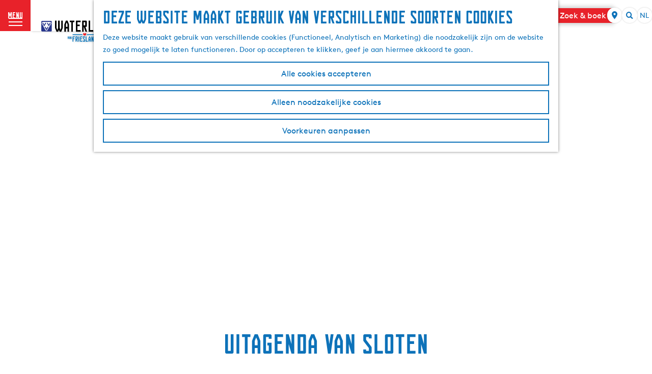

--- FILE ---
content_type: text/html; charset=UTF-8
request_url: https://www.waterlandvanfriesland.nl/nl/sloten/uitagenda-sloten
body_size: 12999
content:
<!DOCTYPE html>




        
<html lang="nl">
<head>
    <meta charset="utf-8">
    <meta http-equiv="X-UA-Compatible" content="IE=edge">
    <meta name="viewport" content="width=device-width, initial-scale=1.0">
    <meta name="msvalidate.01" content="0165B6DFBFDC76DB95E5AD1E4C980388"/>
    <meta name="theme-color" content="#0D72B9">
<meta name="msapplication-TileColor" content="#0D72B9"/>


    <title>
        Dé uitagenda van Sloten | VVV Friesland Zuidwest
    </title>

                                                        <script>
      window.dataLayer = window.dataLayer || [];
      function gtag(){dataLayer.push(arguments);}

      gtag('consent', 'default', {
        'ad_personalization': 'denied',
        'ad_storage': 'denied',
        'ad_user_data': 'denied',
        'analytics_storage': 'granted',
        'functionality_storage': 'granted',
        'personalization_storage': 'denied',
        'security_storage': 'granted',
        'wait_for_update': 500
      });
      gtag('set', 'ads_data_redaction', true);
    </script>
                        <!-- Google Tag Manager -->
            <script>(function(w,d,s,l,i){w[l]=w[l]||[];w[l].push(
                    {'gtm.start': new Date().getTime(),event:'gtm.js'}
                );var f=d.getElementsByTagName(s)[0],
                    j=d.createElement(s),dl=l!='dataLayer'?'&l='+l:'';j.async=true;j.src=
                    'https://www.googletagmanager.com/gtm.js?id='+i+dl;f.parentNode.insertBefore(j,f);
                })(window,document,'script','dataLayer','GTM-WS9HVND');
            </script>
            <!-- End Google Tag Manager -->
                                
    
    
                            <link rel="alternate" href="https://www.waterlandvanfriesland.nl/nl/sloten/uitagenda-sloten" hreflang="nl"/>
        
            
    <!-- SEO -->
    <meta name="description" content="De allerleukste evenementen én dagjes uit in Sloten vind je hier! Bekijk hier het overzicht van festivals, markten en tentoonstellingen.">
    <meta name="keywords" content="uitagenda Sloten, uitagenda Sleat, evenementen in Friesland, evenementen in zuidwest friesland, uitagenda friesland, uitagenda zuidwest friesland">
    <meta name="robots" content="all">

<!-- Open Graph -->
    <meta property="og:title" content="Dé uitagenda van Sloten">
<meta property="og:site_name" content="VVV Friesland Zuidwest">
    



    <link rel="canonical" href="https://www.waterlandvanfriesland.nl/nl/sloten/uitagenda-sloten" />











    
        <link rel="shortcut icon" href="/build/assets/favicon.39d965eb77334b501e55.ico" type="image/x-icon">
<link rel="apple-touch-icon" href="/build/assets/apple-touch-icon.png">
<link rel="apple-touch-icon-precomposed" sizes="57x57" href="/build/assets/apple-touch-icon-57x57.674106f1c6e0b67b1ef9.png"/>
<link rel="apple-touch-icon-precomposed" sizes="114x114" href="/build/assets/apple-touch-icon-114x114.02cdea38f1018fbdb9f8.png"/>
<link rel="apple-touch-icon-precomposed" sizes="72x72" href="/build/assets/apple-touch-icon-72x72.4036c7b4891d07a6fa5a.png"/>
<link rel="apple-touch-icon-precomposed" sizes="144x144" href="/build/assets/apple-touch-icon-144x144.1396e927797c3c06706a.png"/>
<link rel="apple-touch-icon-precomposed" sizes="60x60" href="/build/assets/apple-touch-icon-60x60.5957c2ab59af00f58fff.png"/>
<link rel="apple-touch-icon-precomposed" sizes="120x120" href="/build/assets/apple-touch-icon-120x120.a812723617d2e6936d2d.png"/>
<link rel="apple-touch-icon-precomposed" sizes="76x76" href="/build/assets/apple-touch-icon-76x76.54338c7bb40eaaac3699.png"/>
<link rel="apple-touch-icon-precomposed" sizes="152x152" href="/build/assets/apple-touch-icon-152x152.97529dea28fe817e2299.png"/>
<link rel="icon" type="image/png" href="/build/assets/favicon-196x196.2443adb03ff8e41c5060.png" sizes="196x196"/>
<link rel="icon" type="image/png" href="/build/assets/favicon-96x96.d63c9a643bc03b2dc38c.png" sizes="96x96"/>
<link rel="icon" type="image/png" href="/build/assets/favicon-32x32.d5064a189d931d68247b.png" sizes="32x32"/>
<link rel="icon" type="image/png" href="/build/assets/favicon-16x16.7ad81958713734aa2cd2.png" sizes="16x16"/>
<link rel="icon" type="image/png" href="/build/assets/favicon-128.a71d8562e0f8a4efe8d1.png" sizes="128x128"/>
<meta name="application-name" content="Digitaal Platform Friesland"/>
<meta name="msapplication-TileColor" content="#0D72B9"/>
<meta name="msapplication-TileImage" content="/build/assets/mstile-144x144.1396e927797c3c06706a.png"/>
<meta name="msapplication-square70x70logo" content="/build/assets/mstile-70x70.a71d8562e0f8a4efe8d1.png"/>
<meta name="msapplication-square150x150logo" content="/build/assets/mstile-150x150.d4de5ab7a4f8775fca3b.png"/>
<meta name="msapplication-wide310x150logo" content="/build/assets/mstile-310x150.d7d32370e3faf1de9e69.png"/>
<meta name="msapplication-square310x310logo" content="/build/assets/mstile-310x310.de4277cb61d534e16f25.png"/>


        <link rel="stylesheet" href="/build/main.8aaba40627392f9d174b.css">
<link rel="stylesheet" href="/build/main-print.f913b7209d0455a344fb.css" media="print">


        <script>
    var odpClientApi = 'https\u003A\/\/www.waterlandvanfriesland.nl\/_client\/nl\/odp\/api';
    var clientFavorites = 'https\u003A\/\/www.waterlandvanfriesland.nl\/_client\/favorite';

</script>

<script src="/build/runtime.83c50438950ddf3f99a9.bundle.js" defer></script>
<script src="/build/main.f39e515699ba65d50600.bundle.js" defer></script>


        
    <script src="https://cdnjs.cloudflare.com/ajax/libs/jquery/2.2.4/jquery.min.js" integrity="sha512-DUC8yqWf7ez3JD1jszxCWSVB0DMP78eOyBpMa5aJki1bIRARykviOuImIczkxlj1KhVSyS16w2FSQetkD4UU2w==" crossorigin="anonymous" referrerpolicy="no-referrer"></script>
</head>
<body class="locale-nl  is-odp-overview is-odp-event-overview        is-waterschap-van-friesland body--theme-default
        "
                                                                                         data-first-pagepart="CarouselPagePart-12840"
                data-first-pagepart-options="not-full-height is-full-width is-visual no-title no-subtitle theme-default no-divider no-button no-background-image"
                                                    data-last-pagepart="ContentPagePart-18653"
                data-last-pagepart-options="container-size-medium is-general no-title no-subtitle theme-default no-divider no-button no-background-image"
                                data-instant-intensity="viewport"
         data-cookie-bundle-enabled="true">

                                                                        <!-- Google Tag Manager (noscript) -->
            <noscript>
                <iframe src="https://www.googletagmanager.com/ns.html?id=GTM-WS9HVND"
                    height="0" width="0" style="display:none;visibility:hidden"></iframe>
            </noscript>
            <!-- End Google Tag Manager (noscript) -->
                        
    
    
                
    <header class="main-header header-light">
        <a href="#main" class="header__skiplink">Ga naar inhoud</a>

        <div class="header__menuwrapper">
            <button data-ga-category="click" data-ga-action="menu" data-ga-label="#" id="mainmenu-toggle"
                    class="header__menu">
                <span class="menutxt">
                    <span class="menutxt__open">menu</span>
                    <span class="menutxt__close">sluit</span>
                </span>
                <span class="menuicon" aria-hidden="true"></span>
            </button>
            <div class="header__logo">
                                <a href="/nl" class="main-header__logo">
                        <picture class="img__wrapper main-header__logo__img-wrapper">
                <source type="image/webp" srcset="/build/assets/general/waterland-logo-vvv-mobile.ee37cdd5d7b27a892ecf.svg" media="(max-width: 767px)" />
                <img src="/build/assets/general/waterland-logo-vvv.027ca46d76d21e2b8f61.svg" alt="WaterlandVanFriesland.nl Logo" class="img__main main-header__logo__img" />
            </picture>
            <span class="sr-only">Ga naar de homepage</span>
        </a>
    
            </div>
        </div>

        <div class="header__content-wrapper">
            <div class="header__content-wrapper-inner">
                    <nav id="main-nav" class="main-header__nav main-nav" aria-label="Primair">
        <ul class="menu">
                                                                                            <li class="main-nav__parent-wrapper main-nav__parent-wrapper--has-children" data-a11y="close">
                                                        <a href="/nl/inspiratie" class="main-nav__link main-nav__link-parent main-nav__link--has-children      main-nav-parent-link__theme--default"
                aria-haspopup="true" aria-expanded="false"
                aria-controls="menu__children-34"                
                >
                            <span class="main-nav__link-title button-content--reset">Inspiratie</span>
                                                                                                                                    </a>
                                                            <ul id="menu__children-34" class="menu__children">

                        <li class="main-nav__child__back-button__wrapper">
                <button class="btn--reset main-nav__child__back-button">
                    <span class="icon-font icon-fill-chevron-left" aria-hidden="true"></span>
                    Terug
                </button>
            </li>

                        <li class="main-nav__parent-wrapper-mobile">
                <a href="/nl/inspiratie" class="main-nav__parent-title">
                    <span class="main-nav__link-title button-content--reset">Inspiratie</span>
                </a>
            </li>

                                            <li class="main-nav__child-wrapper main-nav-child__theme--default">
                <a href="/nl/inspiratie/tips-voor-kids" class="main-nav__link main-nav__link-child       main-nav-child-link__theme--default"
                                
                >
                            <span class="main-nav__link-title button-content--reset">Tips voor kids</span>
                                                                                                                                    </a>
                                </li>
                                                <li class="main-nav__child-wrapper main-nav-child__theme--default">
                <a href="/nl/museum-friesland" class="main-nav__link main-nav__link-child       main-nav-child-link__theme--default"
                                
                >
                            <span class="main-nav__link-title button-content--reset">Bezoek een museum</span>
                                                                                                                                    </a>
                                </li>
                                                <li class="main-nav__child-wrapper main-nav-child__theme--default">
                <a href="/nl/stromen" class="main-nav__link main-nav__link-child       main-nav-child-link__theme--default"
                                
                >
                            <span class="main-nav__link-title button-content--reset">Reis langs waterwerken</span>
                                                                                                                                    </a>
                                </li>
                                                <li class="main-nav__child-wrapper main-nav-child__theme--default">
                <a href="/nl/ruimte" class="main-nav__link main-nav__link-child       main-nav-child-link__theme--default"
                                
                >
                            <span class="main-nav__link-title button-content--reset">Ontdek rust en ruimte</span>
                                                                                                                                    </a>
                                </li>
                                                <li class="main-nav__child-wrapper main-nav-child__theme--default">
                <a href="/nl/stedentrip-elfsteden" class="main-nav__link main-nav__link-child       main-nav-child-link__theme--default"
                                
                >
                            <span class="main-nav__link-title button-content--reset">Ga op stedentrip</span>
                                                                                                                                    </a>
                                </li>
                        </ul>
                    </li>
                                    <li class="main-nav__parent-wrapper main-nav__parent-wrapper--has-children" data-a11y="close">
                                                        <a href="/nl/waterland-van-friesland" class="main-nav__link main-nav__link-parent main-nav__link--has-children      main-nav-parent-link__theme--default"
                aria-haspopup="true" aria-expanded="false"
                aria-controls="menu__children-200"                
                >
                            <span class="main-nav__link-title button-content--reset">Ontdek de regio</span>
                                                                                                                                    </a>
                                                            <ul id="menu__children-200" class="menu__children">

                        <li class="main-nav__child__back-button__wrapper">
                <button class="btn--reset main-nav__child__back-button">
                    <span class="icon-font icon-fill-chevron-left" aria-hidden="true"></span>
                    Terug
                </button>
            </li>

                        <li class="main-nav__parent-wrapper-mobile">
                <a href="/nl/waterland-van-friesland" class="main-nav__parent-title">
                    <span class="main-nav__link-title button-content--reset">Ontdek de regio</span>
                </a>
            </li>

                                            <li class="main-nav__child-wrapper main-nav-child__theme--default">
                <a href="/nl/stedentrip-elfsteden" class="main-nav__link main-nav__link-child       main-nav-child-link__theme--default"
                                
                >
                            <span class="main-nav__link-title button-content--reset">Ontdek de Elfsteden</span>
                                                                                                                                    </a>
                                </li>
                                                <li class="main-nav__child-wrapper main-nav-child__theme--default">
                <a href="/nl/dorpen" class="main-nav__link main-nav__link-child       main-nav-child-link__theme--default"
                                
                >
                            <span class="main-nav__link-title button-content--reset">Onze dorpen</span>
                                                                                                                                    </a>
                                </li>
                                                <li class="main-nav__child-wrapper main-nav-child__theme--default">
                <a href="/nl/nationaal-landschap" class="main-nav__link main-nav__link-child       main-nav-child-link__theme--default"
                                
                >
                            <span class="main-nav__link-title button-content--reset">Nationaal Landschap</span>
                                                                                                                                    </a>
                                </li>
                                                <li class="main-nav__child-wrapper main-nav-child__theme--default">
                <a href="/nl/gaasterland" class="main-nav__link main-nav__link-child       main-nav-child-link__theme--default"
                                
                >
                            <span class="main-nav__link-title button-content--reset">Gaasterland</span>
                                                                                                                                    </a>
                                </li>
                                                <li class="main-nav__child-wrapper main-nav-child__theme--default">
                <a href="/nl/waterland-van-friesland" class="main-nav__link main-nav__link-child       main-nav-child-link__theme--default"
                                
                >
                            <span class="main-nav__link-title button-content--reset">Over Waterland van Friesland</span>
                                                                                                                                    </a>
                                </li>
                        </ul>
                    </li>
                                    <li class="main-nav__parent-wrapper main-nav__parent-wrapper--has-children" data-a11y="close">
                                                        <a href="/nl/plan-je-bezoek" class="main-nav__link main-nav__link-parent main-nav__link--has-children      main-nav-parent-link__theme--default"
                aria-haspopup="true" aria-expanded="false"
                aria-controls="menu__children-53"                
                >
                            <span class="main-nav__link-title button-content--reset">Doen en beleven</span>
                                                                                                                                    </a>
                                                            <ul id="menu__children-53" class="menu__children">

                        <li class="main-nav__child__back-button__wrapper">
                <button class="btn--reset main-nav__child__back-button">
                    <span class="icon-font icon-fill-chevron-left" aria-hidden="true"></span>
                    Terug
                </button>
            </li>

                        <li class="main-nav__parent-wrapper-mobile">
                <a href="/nl/plan-je-bezoek" class="main-nav__parent-title">
                    <span class="main-nav__link-title button-content--reset">Doen en beleven</span>
                </a>
            </li>

                                            <li class="main-nav__child-wrapper main-nav-child__theme--default">
                <a href="/nl/uitagenda" class="main-nav__link main-nav__link-child       main-nav-child-link__theme--default"
                                
                >
                            <span class="main-nav__link-title button-content--reset">Uitagenda</span>
                                                                                                                                    </a>
                                </li>
                                                <li class="main-nav__child-wrapper main-nav-child__theme--default">
                <a href="/nl/activiteiten" class="main-nav__link main-nav__link-child       main-nav-child-link__theme--default"
                                
                >
                            <span class="main-nav__link-title button-content--reset">Activiteiten en excursies</span>
                                                                                                                                    </a>
                                </li>
                                                <li class="main-nav__child-wrapper main-nav-child__theme--default">
                <a href="/nl/routes/fietsroutes-friesland" class="main-nav__link main-nav__link-child       main-nav-child-link__theme--default"
                                
                >
                            <span class="main-nav__link-title button-content--reset">Fietsen</span>
                                                                                                                                    </a>
                                </li>
                                                <li class="main-nav__child-wrapper main-nav-child__theme--default">
                <a href="/nl/routes/wandelroutes-in-friesland" class="main-nav__link main-nav__link-child       main-nav-child-link__theme--default"
                                
                >
                            <span class="main-nav__link-title button-content--reset">Wandelen</span>
                                                                                                                                    </a>
                                </li>
                                                <li class="main-nav__child-wrapper main-nav-child__theme--default">
                <a href="/nl/plan-je-bezoek/watersport" class="main-nav__link main-nav__link-child       main-nav-child-link__theme--default"
                                
                >
                            <span class="main-nav__link-title button-content--reset">Watersport</span>
                                                                                                                                    </a>
                                </li>
                        </ul>
                    </li>
                                    <li class="main-nav__parent-wrapper main-nav__parent-wrapper--has-children" data-a11y="close">
                                                        <a href="/nl/overnachten-friesland" class="main-nav__link main-nav__link-parent main-nav__link--has-children      main-nav-parent-link__theme--default"
                aria-haspopup="true" aria-expanded="false"
                aria-controls="menu__children-55"                
                >
                            <span class="main-nav__link-title button-content--reset">Overnachten</span>
                                                                                                                                    </a>
                                                            <ul id="menu__children-55" class="menu__children">

                        <li class="main-nav__child__back-button__wrapper">
                <button class="btn--reset main-nav__child__back-button">
                    <span class="icon-font icon-fill-chevron-left" aria-hidden="true"></span>
                    Terug
                </button>
            </li>

                        <li class="main-nav__parent-wrapper-mobile">
                <a href="/nl/overnachten-friesland" class="main-nav__parent-title">
                    <span class="main-nav__link-title button-content--reset">Overnachten</span>
                </a>
            </li>

                                            <li class="main-nav__child-wrapper main-nav-child__theme--default">
                <a href="https://zoekenboek.waterlandvanfriesland.nl/nl/lastminute" class="main-nav__link main-nav__link-child       main-nav-child-link__theme--default"
                                
                >
                            <span class="main-nav__link-title button-content--reset">Bekijk nu alle lastminutes</span>
                                                                                                                                    </a>
                                </li>
                                                <li class="main-nav__child-wrapper main-nav-child__theme--default">
                <a href="/nl/overnachten-friesland/vakantiehuis-in-zuidwest-friesland" class="main-nav__link main-nav__link-child       main-nav-child-link__theme--default"
                                
                >
                            <span class="main-nav__link-title button-content--reset">Boek een vakantiehuis</span>
                                                                                                                                    </a>
                                </li>
                                                <li class="main-nav__child-wrapper main-nav-child__theme--default">
                <a href="/nl/overnachten-friesland/appartementen-in-zuidwest-friesland" class="main-nav__link main-nav__link-child       main-nav-child-link__theme--default"
                                
                >
                            <span class="main-nav__link-title button-content--reset">Boek een appartement</span>
                                                                                                                                    </a>
                                </li>
                                                <li class="main-nav__child-wrapper main-nav-child__theme--default">
                <a href="/nl/overnachten-friesland/camping-in-zuidwest-friesland" class="main-nav__link main-nav__link-child       main-nav-child-link__theme--default"
                                
                >
                            <span class="main-nav__link-title button-content--reset">Boek een camping</span>
                                                                                                                                    </a>
                                </li>
                                                <li class="main-nav__child-wrapper main-nav-child__theme--default">
                <a href="/nl/overnachten-friesland" class="main-nav__link main-nav__link-child       main-nav-child-link__theme--default"
                                
                >
                            <span class="main-nav__link-title button-content--reset">Alle accommodaties</span>
                                                                                                                                    </a>
                                </li>
                        </ul>
                    </li>
                                                </ul>
    </nav>
    <div class="main-nav__overlay"></div>
                    <div class="menu_highlight">
                
                            <h3 class="highlight_subtitle">Beleef de winter in Zuidwest Friesland</h3>
        
                            <p class="highlight_content">Kom doorvaren, winterkamperen of opwarmen. Genoeg te doen, ook in de winter!</p>
        
                
                    <a href="/nl/inspiratie/winter-in-friesland" class="highlight_btn">Lees meer</a>
            </div>

                            <style>
        .menu_highlight { background: #0072bc }                .highlight_title {
            color: #ffffff;
            opacity: 0.6;
        }
        .highlight_subtitle,
        .highlight_content {
            color: #ffffff;
        }
                .highlight_btn { background: #ed1c24; }        .highlight_btn { color: #ffffff; }                    </style>

            </div>
        </div>

        <div class="headerdots__wrapper">
                        
                                        <div class="header__topmenu">
                                            <a class="headerdots__link" href="https://www.waterlandvanfriesland.nl/nl/waterland-van-friesland" >Over ons</a>
                                            <a class="headerdots__link" href="https://shopfriesland.nl/"  target="_blank" >Webshop</a>
                                            <a class="headerdots__link" href="https://www.waterlandvanfriesland.nl/nl/friese-taal" >Snelcursus Frysk</a>
                                    </div>
            
                                <button class="headerdots__travelbase">
            Zoek &amp; boek
        </button>
    
                    <ul class="handles">
                                                                            <li class="handles__item handles__item--map">
                    <a href="/nl/op-de-kaart-v1" class="handles__link " >
                        <span class="handles__icon icon-font icon-fill-marker2" aria-hidden="true"></span>
                        <span class="handles__name">MAP</span>
                    </a>
                </li>
                    
                                                    
                                    <form method="get" action="/nl/search" class="main-header__search">
                        <input type="search" name="query" aria-label="Zoeken"
                    placeholder="" class="main-header__search-input"
                    value="">
            <button type="submit" class="main-header__search-btn">
                <span class="main-header__search-icon icon-font icon-fill-magnifyglass" aria-hidden="true"></span>
                <span class="sr-only">Zoeken</span>
            </button>
        </form>
    
                </ul>

                                    <nav class="language-nav" data-a11y="close" aria-labelledby="language-nav-switcher" translate="no">
                            <span id="language-nav-switcher" class="sr-only">
                    Selecteer taal
                    <span class="sr-only" aria-current="true">Huidige taal: Nederlands</span>
                </span>
                                        <button class="language-nav__item language-nav__item--nl language-nav__active-lang"
                        aria-expanded="false" aria-controls="language-nav__items" aria-haspopup="true"
                        aria-labelledby="language-nav-switcher">
                    <span class="language-nav__text" aria-hidden="true">nl</span>
                </button>
                <span class="language-nav__item language-nav__item--nl language-nav__active-lang" aria-labelledby="language-nav-switcher">
                    <span class="language-nav__text" aria-hidden="true">nl</span>
                </span>
                                        <div id="language-nav__items" class="language-nav__items">
                                                                         <a href="/de/sloten"
           class="language-nav__item language-nav__item--de language-nav__link"
           lang="de" hreflang="de">

                                                    <span class="language-nav__text" aria-hidden="true">de</span>
                                    
                                                    <span class="sr-only">Gehen Sie zur deutschen Seite</span>
                                    
        </a>
                                                                             <a href="/en/sloten"
           class="language-nav__item language-nav__item--en language-nav__link"
           lang="en" hreflang="en">

                                                    <span class="language-nav__text" aria-hidden="true">en</span>
                                    
                                                    <span class="sr-only">Go to the English page</span>
                                    
        </a>
                                        </div>
                    </nav>
                
        </div>
    </header>

    
        <main id="main">

                                                                                                <header class="page-title">
                <div class="container-fluid">
                                            <h1 class="page-title__title">Uitagenda van Sloten</h1>
                                    </div>
            </header>
            
        
    
                    
                                                                                            
        <section class="pagepart_wrapper pagepart_wrapper_type__CarouselPagePart pagepart--theme-default
                                                                        pagepart--is-aligned-center
                 pagepart--is-visual"  >
                            
                            
        
                    <div class="pagepart__content pagepart__content--is-aligned-center " >
                                                                                            <div class="splide__carousel pagepart-carousel
             viewport-width             ">
                                    <div class="splide splide__main carousel__main"
                                                                                                                                                            data-splide='{
                                    "type":"slide"
                                    
                                    ,"live":false
                                    ,"arrows":false
                                    ,"pagination":false
                                    ,"updateOnMove":true
                                    
                                    
                                    ,"interval":5000
                                    ,"flickPower":200
                                    ,"video": {
                                        "autoplay": false,
                                        "mute": false,
                                        "loop": true,
                                        "playerOptions": {
                                            "vimeo": {
                                                "controls": 1
                                            },
                                            "youtube": {
                                                "controls": 1
                                            }
                                        }
                                    },
                                    "soundcloud": {
                                        "autoplay": false
                                    },
                                    "drag":false
                                         ,"i18n": {
        "prev": "Vorige slide"
        ,"next": "Volgende slide"
        ,"first": "Ga naar eerste slide"
        ,"last": "Ga naar laatste slide"
        ,"slideX": "Ga naar slide %s"
        ,"pageX": "Ga naar pagina %s"
        ,"play": "Start automatisch afspelen"
        ,"pause": "Pauzeer automatisch afspelen"
        ,"carousel": "carousel"
        ,"select": "Selecteer slide om te tonen"
        ,"slide": "slide"
        ,"slideLabel": "%s van %s"
        ,"playVideo": "Video afspelen"
    }
    
                                }'
                            >
                                                                                                                                                                                                            <div class="splide__track carousel__track">
                                <ul class="splide__list carousel__list">
                                                                                                                                    
            
            
            <li class="splide__slide carousel__item item--theme-logo_in_waterland_white  item--has-title   item--has-content   item--has-background-image"
                 >
                                                                                                                            <div class="carousel__text-aligner grid-aligned-vertical--bottom grid-aligned-horizontal--right container-fluid">
                                                        <div class="carousel__text-container">
                                                                                                            <h3                                                 class="carousel__title">
                                            moai fuort
                                        </h3>
                                                                                                                                                                                                                                                                                                                                                                                                            </div>
                        </div>
                                                                                                                                                                                                                                                                                                                                                        <picture class="img__wrapper img--theme-default carousel__image-container img__wrapper grid-aligned-vertical--bottom grid-aligned-horizontal--right"
                    data-copyright="&copy; Tom Goossens">
                                                                                                                                                                        <source type="image/webp"
                                        srcset="https://assets.plaece.nl/thumb/4NEtW0MIp1NNpeNneVtU5Kk3iLuXIPdMAqbeZwl0JVg/resizing_type:fit/width:960/height:0/gravity:sm/enlarge:0/aHR0cHM6Ly9hc3NldHMucGxhZWNlLm5sL2t1bWEtd2F0ZXJsYW5kdmFuZnJpZXNsYW5kL3VwbG9hZHMvbWVkaWEvNWRjMjgwOWJlMmE0OS90Zy1rYW5vbmdlYnVsZGVyLTIwMTkwNzI2LTIwMDAzOC1zbG90ZW4tZ2Vlbm1vZGVsdmVya2xhcmluZy5qcGc.webp" media="(max-width: 500px)">
                                                                            <source srcset="https://assets.plaece.nl/thumb/r1DG1hWQxO3rnQXjRO-cvt1Gqaw5SyOcOU-56l7xBDA/resizing_type:fit/width:960/height:0/gravity:sm/enlarge:0/aHR0cHM6Ly9hc3NldHMucGxhZWNlLm5sL2t1bWEtd2F0ZXJsYW5kdmFuZnJpZXNsYW5kL3VwbG9hZHMvbWVkaWEvNWRjMjgwOWJlMmE0OS90Zy1rYW5vbmdlYnVsZGVyLTIwMTkwNzI2LTIwMDAzOC1zbG90ZW4tZ2Vlbm1vZGVsdmVya2xhcmluZy5qcGc.jpg" media="(max-width: 500px)">
                                                                                                                                                        <source type="image/webp"
                                        srcset="https://assets.plaece.nl/thumb/sQLl_3d_0JggascWSOncggWiwZ3yo4D58neU-WWPb30/resizing_type:fit/width:1280/height:0/gravity:sm/enlarge:0/aHR0cHM6Ly9hc3NldHMucGxhZWNlLm5sL2t1bWEtd2F0ZXJsYW5kdmFuZnJpZXNsYW5kL3VwbG9hZHMvbWVkaWEvNWRjMjgwOWJlMmE0OS90Zy1rYW5vbmdlYnVsZGVyLTIwMTkwNzI2LTIwMDAzOC1zbG90ZW4tZ2Vlbm1vZGVsdmVya2xhcmluZy5qcGc.webp" media="(max-width: 1079px)">
                                                                            <source srcset="https://assets.plaece.nl/thumb/-H-k3khjnyyOnvirHqCekpoSnqaLkWJf9v0_oLI8uzY/resizing_type:fit/width:1280/height:0/gravity:sm/enlarge:0/aHR0cHM6Ly9hc3NldHMucGxhZWNlLm5sL2t1bWEtd2F0ZXJsYW5kdmFuZnJpZXNsYW5kL3VwbG9hZHMvbWVkaWEvNWRjMjgwOWJlMmE0OS90Zy1rYW5vbmdlYnVsZGVyLTIwMTkwNzI2LTIwMDAzOC1zbG90ZW4tZ2Vlbm1vZGVsdmVya2xhcmluZy5qcGc.jpg" media="(max-width: 1079px)">
                                                                                                                                                        <source type="image/webp"
                                        srcset="https://assets.plaece.nl/thumb/M9cUjdHUMBJ2bpfhS0_QoOrB8H-arzlkgNizI9XRndE/resizing_type:fit/width:1580/height:0/gravity:sm/enlarge:0/aHR0cHM6Ly9hc3NldHMucGxhZWNlLm5sL2t1bWEtd2F0ZXJsYW5kdmFuZnJpZXNsYW5kL3VwbG9hZHMvbWVkaWEvNWRjMjgwOWJlMmE0OS90Zy1rYW5vbmdlYnVsZGVyLTIwMTkwNzI2LTIwMDAzOC1zbG90ZW4tZ2Vlbm1vZGVsdmVya2xhcmluZy5qcGc.webp" media="(max-width: 1650px)">
                                                                            <source srcset="https://assets.plaece.nl/thumb/i-NERwbl76rd-o7sVz3axUJa24xd5VvtO6wvlp0Z2YQ/resizing_type:fit/width:1580/height:0/gravity:sm/enlarge:0/aHR0cHM6Ly9hc3NldHMucGxhZWNlLm5sL2t1bWEtd2F0ZXJsYW5kdmFuZnJpZXNsYW5kL3VwbG9hZHMvbWVkaWEvNWRjMjgwOWJlMmE0OS90Zy1rYW5vbmdlYnVsZGVyLTIwMTkwNzI2LTIwMDAzOC1zbG90ZW4tZ2Vlbm1vZGVsdmVya2xhcmluZy5qcGc.jpg" media="(max-width: 1650px)">
                                                                                                                                                        <source type="image/webp"
                                        srcset="https://assets.plaece.nl/thumb/_OAd_sdJixpuCQZsvxe5nLSiWKcUsD0uwCgYoffxdww/resizing_type:fit/width:1900/height:0/gravity:sm/enlarge:0/aHR0cHM6Ly9hc3NldHMucGxhZWNlLm5sL2t1bWEtd2F0ZXJsYW5kdmFuZnJpZXNsYW5kL3VwbG9hZHMvbWVkaWEvNWRjMjgwOWJlMmE0OS90Zy1rYW5vbmdlYnVsZGVyLTIwMTkwNzI2LTIwMDAzOC1zbG90ZW4tZ2Vlbm1vZGVsdmVya2xhcmluZy5qcGc.webp">
                                                                            <source srcset="https://assets.plaece.nl/thumb/CRf29nmYAV2bfpAkpOLDhcn9AcO2Yq_q2aB_rX7af_A/resizing_type:fit/width:1900/height:0/gravity:sm/enlarge:0/aHR0cHM6Ly9hc3NldHMucGxhZWNlLm5sL2t1bWEtd2F0ZXJsYW5kdmFuZnJpZXNsYW5kL3VwbG9hZHMvbWVkaWEvNWRjMjgwOWJlMmE0OS90Zy1rYW5vbmdlYnVsZGVyLTIwMTkwNzI2LTIwMDAzOC1zbG90ZW4tZ2Vlbm1vZGVsdmVya2xhcmluZy5qcGc.jpg">
                                                    <img src="https://assets.plaece.nl/thumb/r1DG1hWQxO3rnQXjRO-cvt1Gqaw5SyOcOU-56l7xBDA/resizing_type:fit/width:960/height:0/gravity:sm/enlarge:0/aHR0cHM6Ly9hc3NldHMucGxhZWNlLm5sL2t1bWEtd2F0ZXJsYW5kdmFuZnJpZXNsYW5kL3VwbG9hZHMvbWVkaWEvNWRjMjgwOWJlMmE0OS90Zy1rYW5vbmdlYnVsZGVyLTIwMTkwNzI2LTIwMDAzOC1zbG90ZW4tZ2Vlbm1vZGVsdmVya2xhcmluZy5qcGc.jpg"
                        class="img__main "
                        alt="een groep mensen in verkleedkleren loopt door sloten" loading="lazy"
                        style="object-position: 50.66% 70.52%">
            </picture>
                                                                                </li>
    
                                                                    </ul>
                            </div>
                                            </div>
                            </div>
                        </div>
        
                </section>
            
                                                                                            
        <section class="pagepart_wrapper pagepart_wrapper_type__ContentPagePart pagepart--theme-default
                                                                        pagepart--is-aligned-center
        pagepart--has-max-width-medium                                          pagepart--is-general pagepart_wrapper_type__content--has-one-columns pagepart_wrapper_type__content--has-columns-with-theme-default
"  >
                            
                            
        
                    <div class="pagepart__content pagepart__content--is-aligned-center " >
                                    
        <div class="content-columns content-columns--one-columns container-medium">
                            <div class="content-columns__column content-column--theme-default content-columns__column--one has-gutter container-padding">

                            <div class="inner-container wysiwyg-content content__content">
                    <p style="text-align:center">De allerleukste evenementen én dagjes uit in <a href="/nl/sloten" data-href="/nl/sloten">Sloten</a>! In het Fries zeggen we ook wel 'moai fuort', oftewel er gezellig samen eropuit zijn. Zo’n klein stadje met zoveel te doen. Maak een mooie stadswandeling door Sloten en ontdek de Korenmolen, bastions en monumentale koopmanshuizen. Bekijk hier alle evenementen en activiteiten in Sloten en de omgeving van deze prachtige stad.</p>
                </div>
            
            </div>
                        </div>
                </div>
        
                </section>
    

<div class="filterbox__wrapper filterbox-position--left container-fluid">
                        <form id="filterbox" class="filterbox__form filterbox__form--left filterbox__form--has-sorting filterbox--odp filterbox--event filterbox__form--event filterbox--has-filters filterbox--period"
                method="get" action="https://www.waterlandvanfriesland.nl/nl/sloten/uitagenda-sloten"
                data-auto-submit >

                                            <h2 class="filterbox__title">Wat zoek je</h2>
            

                            <button type="reset" class="modal-close filterbox__close" data-modal-close>
                    <span class="button-content--reset icon-font icon-fill-close-large" title="Sluiten"
                            aria-hidden="true"></span>
                    <span class="button-content--reset sr-only">Sluiten</span>
                </button>
            
                                                <fieldset class="filterbox__period-wrapper filterbox__period-wrapper--left">
        <legend class="sr-only">Wanneer</legend>
                <ul class="filterbox__period">
                                                                                                    <li class="list-item--reset period period--today" data-active-toggle-group="period--is-active">
                                <input type="radio" name="calendar_period" id="calendar-period-today"
                                        value="today"
                                        class="period__input sr-only"
                                        data-active-toggle="period--is-active"
                                        data-clear-field="[name='calendar_range']">
                                <label for="calendar-period-today" class="period__label">Vandaag
                                                                    </label>
                            </li>
                                                                                                <li class="list-item--reset period period--tomorrow" data-active-toggle-group="period--is-active">
                                <input type="radio" name="calendar_period" id="calendar-period-tomorrow"
                                        value="tomorrow"
                                        class="period__input sr-only"
                                        data-active-toggle="period--is-active"
                                        data-clear-field="[name='calendar_range']">
                                <label for="calendar-period-tomorrow" class="period__label">Morgen
                                                                    </label>
                            </li>
                                                                                                <li class="list-item--reset period period--this_weekend" data-active-toggle-group="period--is-active">
                                <input type="radio" name="calendar_period" id="calendar-period-this_weekend"
                                        value="this_weekend"
                                        class="period__input sr-only"
                                        data-active-toggle="period--is-active"
                                        data-clear-field="[name='calendar_range']">
                                <label for="calendar-period-this_weekend" class="period__label">Dit weekend
                                                                    </label>
                            </li>
                                                                                                                <li class="list-item--reset period period--datepicker">
                    <input id="calendar-range" type="text" name="calendar_range" class="calendar-range"
                            value=""
                            data-min-date="2026-01-26"
                            data-max-date="2028-01-26"
                            aria-haspopup="dialog"
                            >
                    <label id="calendar-range-datepicker" for="calendar-range" class="period__label period__label--range">
                                                    <span class="calendar-range__text sr-only">Kies datum</span>
                            <span class="period__icon calendar-range-datepicker__icon icon-font icon-fill-calendar"
                                    aria-hidden="true"></span>
                                            </label>
                </li>
                    </ul>
    </fieldset>

                                                                        <section class="filterbox__box filterbox__box--left">
                                        
            
                                                                                                <fieldset class="filterbox__keywordlist filter-select-container "
                    >
                <legend id="id1acb38f1399e60e8a1df66fceef7cad9-label" class="filterbox__label">Thema</legend>
                <ul id="id1acb38f1399e60e8a1df66fceef7cad9" class="filter-tags tags">
                                                                                                            <li class="filter-tags__tag tags__tag  ">
            <input class="filter-tags__tag-input tag__input" type="checkbox"
                    name="keyword[]" value="Activiteiten"
                    data-summary-label="Activiteiten"
                    
                    id="id703a19b8e51ccc5beb68b7ccf729b278">
            <label class="filter-tags__tag-link tag__link" for="id703a19b8e51ccc5beb68b7ccf729b278">
                Activiteiten
                                    <span class="filter-tags__tag-link-icon tag__link-icon icon-font icon-fill-close-small"
                            aria-hidden="true"></span>
                            </label>
        </li>
    
                                                                                                            <li class="filter-tags__tag tags__tag  ">
            <input class="filter-tags__tag-input tag__input" type="checkbox"
                    name="keyword[]" value="Rondvaarten"
                    data-summary-label="Rondvaarten"
                    
                    id="id5aca0deb8ae9b918dbce2350acab5c94">
            <label class="filter-tags__tag-link tag__link" for="id5aca0deb8ae9b918dbce2350acab5c94">
                Rondvaarten
                                    <span class="filter-tags__tag-link-icon tag__link-icon icon-font icon-fill-close-small"
                            aria-hidden="true"></span>
                            </label>
        </li>
    
                                                                                                            <li class="filter-tags__tag tags__tag  ">
            <input class="filter-tags__tag-input tag__input" type="checkbox"
                    name="keyword[]" value="Markten"
                    data-summary-label="Markten"
                    
                    id="id8cbf37bd357a0a2477e97c47dec2920d">
            <label class="filter-tags__tag-link tag__link" for="id8cbf37bd357a0a2477e97c47dec2920d">
                Markten
                                    <span class="filter-tags__tag-link-icon tag__link-icon icon-font icon-fill-close-small"
                            aria-hidden="true"></span>
                            </label>
        </li>
    
                                                                                                            <li class="filter-tags__tag tags__tag  ">
            <input class="filter-tags__tag-input tag__input" type="checkbox"
                    name="keyword[]" value="Exposities"
                    data-summary-label="Exposities"
                    
                    id="id9e5c20752b7fa005c0fba7ce6ddeae57">
            <label class="filter-tags__tag-link tag__link" for="id9e5c20752b7fa005c0fba7ce6ddeae57">
                Exposities
                                    <span class="filter-tags__tag-link-icon tag__link-icon icon-font icon-fill-close-small"
                            aria-hidden="true"></span>
                            </label>
        </li>
    
                                                                                                            <li class="filter-tags__tag tags__tag  ">
            <input class="filter-tags__tag-input tag__input" type="checkbox"
                    name="keyword[]" value="Excursies en rondleidingen"
                    data-summary-label="Excursies en rondleidingen"
                    
                    id="id4ef747526625f75fabc3f5529a3cdbaa">
            <label class="filter-tags__tag-link tag__link" for="id4ef747526625f75fabc3f5529a3cdbaa">
                Excursies en rondleidingen
                                    <span class="filter-tags__tag-link-icon tag__link-icon icon-font icon-fill-close-small"
                            aria-hidden="true"></span>
                            </label>
        </li>
    
                                                                                                            <li class="filter-tags__tag tags__tag  ">
            <input class="filter-tags__tag-input tag__input" type="checkbox"
                    name="keyword[]" value="Cultuur"
                    data-summary-label="Cultuur"
                    
                    id="id653a0f0cfd5b1447413d752a9f72b52f">
            <label class="filter-tags__tag-link tag__link" for="id653a0f0cfd5b1447413d752a9f72b52f">
                Cultuur
                                    <span class="filter-tags__tag-link-icon tag__link-icon icon-font icon-fill-close-small"
                            aria-hidden="true"></span>
                            </label>
        </li>
    
                                                                                                            <li class="filter-tags__tag tags__tag  ">
            <input class="filter-tags__tag-input tag__input" type="checkbox"
                    name="keyword[]" value="Muziek"
                    data-summary-label="Muziek"
                    
                    id="id5b5710ee326059ebed2be25902595edf">
            <label class="filter-tags__tag-link tag__link" for="id5b5710ee326059ebed2be25902595edf">
                Muziek
                                    <span class="filter-tags__tag-link-icon tag__link-icon icon-font icon-fill-close-small"
                            aria-hidden="true"></span>
                            </label>
        </li>
    
                                                                                                            <li class="filter-tags__tag tags__tag  ">
            <input class="filter-tags__tag-input tag__input" type="checkbox"
                    name="keyword[]" value="Sport"
                    data-summary-label="Sport"
                    
                    id="id90fa88815cdef736e33dd873137fb03c">
            <label class="filter-tags__tag-link tag__link" for="id90fa88815cdef736e33dd873137fb03c">
                Sport
                                    <span class="filter-tags__tag-link-icon tag__link-icon icon-font icon-fill-close-small"
                            aria-hidden="true"></span>
                            </label>
        </li>
    
                                    </ul>
                            </fieldset>
            
    
    
                                                
                                                                                                <div class="filterbox__searchbar">
            <label for="filterbox-search-input" class="filterbox__label filterbox__search-label">Zoek op trefwoord</label>
            <div class="filterbox__searchbar-wrapper">
                <input id="filterbox-search-input" class="filterbox__searchbar-input" name="search" type="search"
                        value=""
                        placeholder="Wat wil je gaan doen?" data-auto-submit-disabled/>
                <button id="filterbox-search" value="Wat wil je gaan doen?" class="filterbox__search-btn button--reset">
                    <span class="button-content--reset filterbox__searchbar-icon icon-font icon-fill-magnifyglass" aria-hidden="true"></span>
                    <span class="sr-only">Zoeken</span>
                </button>
            </div>
        </div>
    
    
                                                                        <div class="filterbox__submit-wrapper">
                                <button id="filterbox__reset" type="button" class="filterbox__reset button--reset"
                                        data-clear-field="#filterbox input:not([type='submit']), #filterbox select">Wis filters</button>
                                <input type="submit" name="submitBtn" class="filterbox__submit btn"
                                        value="Toon resultaten"/>
                            </div>
                        
                    </section>

                                                                <button type="button" class="btn filterbox__mobile-overlay-trigger-link"
                                data-modal-target="#filterbox" data-modal-method="move"
                                data-toggle-page-scroll>
                                <span class="button-content--reset filterbox__mobile-overlay-trigger-link-icon icon-font icon-fill-sliders"
                                        aria-hidden="true"></span>
                            Filter
                        </button>
                    
                                

                                                                                <label class="filterbox__label filterbox__sort-label filterbox__sort-label--mimic sr-only" for="sort_mimic">Sorteer op<span class="filterbox__sort-colon">:</span></label>
                        <div class="filterbox__sort-wrapper filterbox__sort-wrapper--mimic">
                <select class="filterbox__sort-select" name="sort" id="sort_mimic"
                        data-sort-mimic-master data-order-field="[name=order]" data-coordinate-field="[name=coordinate]">
                                                                                            <option value="calendar"
                                                                data-order="asc"
                                >Datum oplopend</option>
                                                                                                                    <option value="coordinateRange"
                                                                data-order="asc"
                                data-require-user-location>Afstand tot mijn locatie</option>
                                                                                                                                                                        <option value="name"
                                                                data-order="asc"
                                >Naam A-Z</option>
                                                                                                                    <option value="name"
                                                                data-order="desc"
                                >Naam Z-A</option>
                                                            </select>
                <span class="filterbox__sort-select-icon icon-font icon-fill-chevron-down" aria-hidden="true"></span>
                <input type="hidden" name="order" value="desc"
                        data-sort-order-mimic-master>
                                    <input type="hidden" disabled name="coordinate" data-current-location="true"
                            data-coordinate-mimic-master>
                            </div>
            
        </form>
    
    

<div class="filterbox__results odp-list-container odp-list-container--tiles-small odp-list-container--tiles-small--event" >
                                <span id="list" class="anchor anchor--odp-list"></span>
                        <div class="filterbox__results-header">
                                                                                                                            <p class="result-count">
            <span class="result-count__label">
                2 resultaten
            </span>
                    </p>
    
            

                                                                                <label class="filterbox__label filterbox__sort-label filterbox__sort-label--clone sr-only" for="sort">Sorteer op<span class="filterbox__sort-colon">:</span></label>
                        <div class="filterbox__sort-wrapper filterbox__sort-wrapper--clone">
                <select class="filterbox__sort-select" name="sort" id="sort"
                        data-mimic-input="[data-sort-mimic-master]" data-order-field="[name=order]" data-coordinate-field="[name=coordinate]">
                                                                                            <option value="calendar"
                                                                data-order="asc"
                                >Datum oplopend</option>
                                                                                                                    <option value="coordinateRange"
                                                                data-order="asc"
                                data-require-user-location>Afstand tot mijn locatie</option>
                                                                                                                                                                        <option value="name"
                                                                data-order="asc"
                                >Naam A-Z</option>
                                                                                                                    <option value="name"
                                                                data-order="desc"
                                >Naam Z-A</option>
                                                            </select>
                <span class="filterbox__sort-select-icon icon-font icon-fill-chevron-down" aria-hidden="true"></span>
                <input type="hidden" name="order" value="desc"
                        data-mimic-input="[data-sort-order-mimic-master]">
                                    <input type="hidden" disabled name="coordinate" data-current-location="true"
                            data-mimic-input="[data-coordinate-mimic-master]">
                            </div>
            

        </div>
                                                                                                                                        <ul class="tiles tiles--doorway tiles--small list__overview">
                                                                                                                    <li class="tiles__tile tiles__wrapper no-actionbar no-gps-distance       tiles--event
        
    
    
    
"
                                data-item-id="190759"         itemscope itemtype="http://schema.org/Event"

>
                                                        <h3 class="description__head tiles__title tiles--txt ">
        <span class="description__headtext tiles__title-txt ">Opening Watersportseizoen Sloten</span>
    </h3>

                                        <a                             href="/nl/uitagenda/4277071446/opening-watersportseizoen-sloten-1"
                                                class="link-overlay"
                    >                <span class="sr-only">Opening Watersportseizoen Sloten</span>
            </a>    
    
                            
            
        
                                                                                                                                                                                                    <picture class="img__wrapper img--theme-default tiles__img"
                    >
                                                                                                                                                                        <source type="image/webp"
                                        srcset="https://assets.plaece.nl/thumb/WudUqwPAzeqqdQg9lVYFTKV08vt8LdVG0N-WgmXBfDg/resizing_type:fit/width:425/height:0/gravity:sm/enlarge:0/aHR0cHM6Ly9hc3NldHMucGxhZWNlLm5sL29kcC1mcmllc2xhbmQvaW1hZ2UvYzE3Yjg2ZWZjZjdlYzk0M2UyODU4YTIxMWViODJlNDJkZTQ0MzQyOV8wMTlhNGYzMS01NGNkLTdiNGMtOGU1ZC0xZTM1OTQyMTAxOTYuanBn.webp">
                                                                            <source srcset="https://assets.plaece.nl/thumb/MkgsAn8LO872grFtljOKVeXysvRz7WQ0RH8Ry_2PGjE/resizing_type:fit/width:425/height:0/gravity:sm/enlarge:0/aHR0cHM6Ly9hc3NldHMucGxhZWNlLm5sL29kcC1mcmllc2xhbmQvaW1hZ2UvYzE3Yjg2ZWZjZjdlYzk0M2UyODU4YTIxMWViODJlNDJkZTQ0MzQyOV8wMTlhNGYzMS01NGNkLTdiNGMtOGU1ZC0xZTM1OTQyMTAxOTYuanBn.jpg">
                                                    <img src="https://assets.plaece.nl/thumb/MkgsAn8LO872grFtljOKVeXysvRz7WQ0RH8Ry_2PGjE/resizing_type:fit/width:425/height:0/gravity:sm/enlarge:0/aHR0cHM6Ly9hc3NldHMucGxhZWNlLm5sL29kcC1mcmllc2xhbmQvaW1hZ2UvYzE3Yjg2ZWZjZjdlYzk0M2UyODU4YTIxMWViODJlNDJkZTQ0MzQyOV8wMTlhNGYzMS01NGNkLTdiNGMtOGU1ZC0xZTM1OTQyMTAxOTYuanBn.jpg"
                        class="img__main "
                        alt="" loading="lazy"
                        >
            </picture>
                        

                
    
                        

                                                        <meta itemprop="name" content="Opening Watersportseizoen Sloten">
                                <meta itemprop="startDate" content="2026-04-18">
                                        <meta itemprop="endDate" content="2026-04-18">
                                                        <div itemprop="location" itemscope itemtype="http://schema.org/Place" class="sr-only">
                                                <div itemprop="address" itemscope itemtype="http://schema.org/PostalAddress">
                    <meta itemprop="addressLocality" content="Sloten">
                    <meta itemprop="addressCountry" content="NL">
                                                                <meta itemprop="streetAddress" content="Historisch centrum van Sloten">
                                                                                    <meta itemprop="postalCode" content="8556XW">
                                    </div>
            </div>
            
                                <p class="description__date tiles__text tiles--txt ">zaterdag 18 april</p>
    
            
                        <address class="description__wrapper city-description__wrapper tiles__text tiles--txt ">
                    <span class="description__icon icon-font icon-fill-marker1" aria-hidden="true"></span>
                            <span class="description__text">Sloten</span>
                    </address>
    
                    
    
    
    
            
    
                        </li>
                    
                                                                                                                    <li class="tiles__tile tiles__wrapper no-actionbar no-gps-distance       tiles--event
        
    
    
    
"
                                data-item-id="185762"         itemscope itemtype="http://schema.org/Event"

>
                                                        <h3 class="description__head tiles__title tiles--txt ">
        <span class="description__headtext tiles__title-txt ">Elfsteden Oldtimer Rally</span>
    </h3>

                                        <a                             href="/nl/uitagenda/1219476895/elfsteden-oldtimer-rally"
                                                class="link-overlay"
                    >                <span class="sr-only">Elfsteden Oldtimer Rally</span>
            </a>    
    
                            
            
        
                                                                                                                                                                                                    <picture class="img__wrapper img--theme-default tiles__img"
                    >
                                                                                                                                                                        <source type="image/webp"
                                        srcset="https://assets.plaece.nl/thumb/75kJTDM35dErJj-WzncS23YsaVMkG9SZOWlTiXxyVyE/resizing_type:fit/width:425/height:0/gravity:sm/enlarge:0/aHR0cHM6Ly9hc3NldHMucGxhZWNlLm5sL29kcC1mcmllc2xhbmQvaW1hZ2UvZm90by0xXzI4MzA0OTMwMC5qcGc.webp">
                                                                            <source srcset="https://assets.plaece.nl/thumb/SjiXQwFqjecFw9jAKW1FIhev2nea5FfUTrpplQgSqk8/resizing_type:fit/width:425/height:0/gravity:sm/enlarge:0/aHR0cHM6Ly9hc3NldHMucGxhZWNlLm5sL29kcC1mcmllc2xhbmQvaW1hZ2UvZm90by0xXzI4MzA0OTMwMC5qcGc.jpg">
                                                    <img src="https://assets.plaece.nl/thumb/SjiXQwFqjecFw9jAKW1FIhev2nea5FfUTrpplQgSqk8/resizing_type:fit/width:425/height:0/gravity:sm/enlarge:0/aHR0cHM6Ly9hc3NldHMucGxhZWNlLm5sL29kcC1mcmllc2xhbmQvaW1hZ2UvZm90by0xXzI4MzA0OTMwMC5qcGc.jpg"
                        class="img__main "
                        alt="" loading="lazy"
                        style="object-position: 46.83% 51.26%">
            </picture>
                        

                
    
                        

                                                        <meta itemprop="name" content="Elfsteden Oldtimer Rally">
                                <meta itemprop="startDate" content="2026-05-16">
                                        <meta itemprop="endDate" content="2026-05-16">
                                                        <div itemprop="location" itemscope itemtype="http://schema.org/Place" class="sr-only">
                                                <div itemprop="address" itemscope itemtype="http://schema.org/PostalAddress">
                    <meta itemprop="addressLocality" content="Sloten">
                    <meta itemprop="addressCountry" content="NL">
                                                                <meta itemprop="streetAddress" content="Lytse Jerden 1">
                                                                                    <meta itemprop="postalCode" content="8556XC">
                                    </div>
            </div>
            
                                <p class="description__date tiles__text tiles--txt ">zaterdag 16 mei</p>
    
            
                        <address class="description__wrapper city-description__wrapper tiles__text tiles--txt ">
                    <span class="description__icon icon-font icon-fill-marker1" aria-hidden="true"></span>
                            <span class="description__text">Sloten</span>
                    </address>
    
                    
    
    
    
            
    
                        </li>
                    
                    </ul>
                                                                                                                            
            </div>

</div>

        
                                                                                            
        <section class="pagepart_wrapper pagepart_wrapper_type__ContentPagePart pagepart--theme-default
        pagepart_wrapper_type__header--has-title                pagepart_wrapper--has-header                        pagepart_wrapper_type__footer--has-button                pagepart_wrapper--has-footer        pagepart--is-aligned-center
        pagepart--has-max-width-medium                                          pagepart--is-general pagepart_wrapper_type__content--has-one-columns pagepart_wrapper_type__content--has-columns-with-theme-default
"  >
                                    <span class="anchor" id="18654-markt-in-sloten"></span>
                    
                            
                                    <header class="pagepart__header pagepart__header--is-aligned-center pagepart__header--has-max-width-medium container-medium">
                                            <div class="pagepart__header-container container-fluid">
                                    <h2 class="pagepart__header-h2">
              <span class="pagepart__header-title">Markt in Sloten</span>
              
        
    </h2>
    
                        </div>
                                    </header>
                    
                    <div class="pagepart__content pagepart__content--is-aligned-center " >
                                    
        <div class="content-columns content-columns--one-columns container-medium">
                            <div class="content-columns__column content-column--theme-default content-columns__column--one has-gutter container-padding">

                            <div class="inner-container wysiwyg-content content__content">
                    <p style="text-align:center">Ieder jaar wordt er in<strong> juni </strong>een gezellige jaarmarkt in het centrum van Sloten georganiseerd. De UI-vormige stad (Sipelstêd in het Frysk) organiseert dit elk jaar op de <strong>laatste zaterdag</strong> van<strong> juni</strong>. Vandaar dat de naam van deze markt in Sloten ook 'Sipelsneon' is. <a href="https://www.waterlandvanfriesland.nl/nl/sloten/uienstad-en-sipelsneon" data-href="https://www.waterlandvanfriesland.nl/nl/sloten/uienstad-en-sipelsneon">Sipelsneon</a> is meer dan alleen een markt. Het is een feestelijke viering van de lokale cultuur en gemeenschap, en een geweldige manier om kennis te maken met de vriendelijke mensen en de prachtige omgeving van Sloten. Bekijk hierboven het actuele aanbod van markten, evenementen en activiteiten in Sloten.</p>
                </div>
            
            </div>
                        </div>
                </div>
        
                                    <footer class="pagepart__footer pagepart__footer--is-aligned-center pagepart__footer--theme-default pagepart__footer--has-max-width-medium container-medium">
                                            <div class="pagepart__footer-container container-fluid">
                                        <a                             href="/nl/uitagenda"
                                                class="pagepart__footer-btn btn"
                                        >Bekijk de volledige Uitagenda van Zuidwest Friesland</a>    
                                
                        </div>
                                    </footer>
                            </section>
    

    </main>

                    
<footer class="footer">
        <section class="main-footer">

        <div class="footer__column footer__column--left">
            <h4>Steden en dorpen in Zuidwest Friesland</h4>
            <ul><li><a href="/nl/bolsward" class="" >Bolsward</a>
</li><li><a href="/nl/balk" class="" >Balk</a>
</li><li><a href="/nl/hindeloopen" class="" >Hindeloopen</a>
</li><li><a href="/nl/heeg" class="" >Heeg</a>
</li><li><a href="/nl/ijlst" class="" >IJlst</a>
</li><li><a href="/nl/joure" class="" >Joure</a>
</li><li><a href="/nl/sloten" class="" >Sloten</a>
</li><li><a href="/nl/lemmer" class="" >Lemmer</a>
</li><li><a href="/nl/bezoek-sneek" class="" >Sneek</a>
</li><li><a href="/nl/makkum" class="" >Makkum</a>
</li><li><a href="/nl/stavoren" class="" >Stavoren</a>
</li><li><a href="/nl/oudemirdum" class="" >Oudemirdum</a>
</li><li><a href="/nl/workum" class="" >Workum</a>
</li><li><a href="/nl/woudsend" class="" >Woudsend</a>
</li><li><a href="/nl/elfsteden-en-dorpen" class="" >Bekijk alle steden en dorpen</a>
</li></ul>
        </div>

        <div class="footer__column footer__column--center">
            <h4>Handige links</h4>
            <ul><li><a href="/nl/ondernemen-in-waterland/producten-diensten/evenement-aanmelden" class="" >Evenement aanmelden</a>
</li><li><a href="https://www.waterlandvanfriesland.nl/uploads/media/68078781ea98e/wvfmagazine2025-nl-rgb-spread.pdf" class="" target="_blank">Inspiratiemagazine</a>
</li><li><a href="/nl/waterland-van-friesland" class="" >Over Waterland van Friesland</a>
</li><li><a href="/nl/routes-alle-routes" class="" >Routes</a>
</li><li><a href="/nl/organisatie/vvv-locaties" class="" >VVV locaties</a>
</li><li><a href="https://shopfriesland.nl/" class="" target="_blank">Webshop</a>
</li><li><a href="/nl/ondernemen-in-waterland" class="" >Zakelijke website</a>
</li><li><a href="/nl/overnachten-friesland" class="" >Zoek en boek</a>
</li></ul>

                        <h4>Volg ons</h4>
                        
                                    <div class="social">
                                                                                                                                                        <a class="social__link" href="https://www.facebook.com/waterlandvanfriesland/"
                                        target="_blank" rel="noopener"                                        data-social="facebook"
                                        data-ga-category="social-media"
                                        data-ga-action="social-facebook">
                                                                            <span class="social__icon icon-font icon-fill-facebook"
                                                aria-hidden="true"></span>
                                                                                                                <span class="social__name">Facebook WaterlandVanFriesland.nl</span>
                                                                    </a>
                                                                                                                                                                                                            <a class="social__link" href="https://www.instagram.com/visit.waterlandvanfriesland/"
                                        target="_blank" rel="noopener"                                        data-social="instagram"
                                        data-ga-category="social-media"
                                        data-ga-action="social-instagram">
                                                                            <span class="social__icon icon-font icon-fill-instagram"
                                                aria-hidden="true"></span>
                                                                                                                <span class="social__name">Instagram WaterlandVanFriesland.nl</span>
                                                                    </a>
                                                                                                                                                                                                            <a class="social__link" href="https://www.youtube.com/channel/UCrmqkQ2wtKxHICjah8tOgTg"
                                        target="_blank" rel="noopener"                                        data-social="youtube"
                                        data-ga-category="social-media"
                                        data-ga-action="social-youtube">
                                                                            <span class="social__icon icon-font icon-fill-youtube"
                                                aria-hidden="true"></span>
                                                                                                                <span class="social__name">YouTube WaterlandVanFriesland.nl</span>
                                                                    </a>
                                                                                                                                                                                                            <a class="social__link" href="https://x.com/waterlandvf/"
                                        target="_blank" rel="noopener"                                        data-social="x"
                                        data-ga-category="social-media"
                                        data-ga-action="social-x">
                                                                            <span class="social__icon icon-font icon-fill-x"
                                                aria-hidden="true"></span>
                                                                                                                <span class="social__name">X WaterlandVanFriesland.nl</span>
                                                                    </a>
                                                                                                                                                                                                            <a class="social__link" href="https://www.linkedin.com/company/vvv-waterland-van-friesland/"
                                        target="_blank" rel="noopener"                                        data-social="linkedin"
                                        data-ga-category="social-media"
                                        data-ga-action="social-linkedin">
                                                                            <span class="social__icon icon-font icon-fill-linkedin"
                                                aria-hidden="true"></span>
                                                                                                                <span class="social__name">LinkedIn WaterlandVanFriesland.nl</span>
                                                                    </a>
                                                                                                                                                                                                            <a class="social__link" href="https://nl.pinterest.com/WaterlandvanFriesland/"
                                        target="_blank" rel="noopener"                                        data-social="pinterest"
                                        data-ga-category="social-media"
                                        data-ga-action="social-pinterest">
                                                                            <span class="social__icon icon-font icon-fill-pinterest"
                                                aria-hidden="true"></span>
                                                                                                                <span class="social__name">Pinterest WaterlandVanFriesland.nl</span>
                                                                    </a>
                                                                                        </div>
                        
        </div>

        <div class="footer__column footer__column--right">
                        <h4>Tijd voor tips</h4>
            <p><p>Ontvang het laatste nieuws, tips en deals</p><a href="/nl/aanmelden-nieuwsbrief" class="btn">Schrijf je in voor de nieuwsbrief</a></p>

                        <h4>Contact</h4>
            <p><p>VVV Waterland van Friesland<br> Midstraat 99, 8501 AH Joure<br> +31 (0) 513 - 250 450<br> <a href="mailto:info@waterlandvanfriesland.nl">info@waterlandvanfriesland.nl</a></p>
</p>
        </div>
    </section>

        <section class="sub-footer">
        <div class="container-fluid">
            <div class="sub-footer__inner">
                                                    
                                                    <div class="disclaimermenu">
                                                    <a href="https://www.waterlandvanfriesland.nl/nl/organisatie" >Over de organisatie</a>
                                                    <a href="https://www.waterlandvanfriesland.nl/nl/algemene-boekingsvoorwaarden"  target="_blank" >Algemene boekingsvoorwaarden</a>
                                                    <a href="https://www.waterlandvanfriesland.nl/nl/privacy-en-cookieverklaring" >Privacy- en cookieverklaring</a>
                                                    <a href="https://www.waterlandvanfriesland.nl/nl/organisatie/digitale-toegankelijkheid" >Digitale toegankelijkheid</a>
                                                                                                                        <button data-modal-ajax="/nl/cookievoorkeuren" aria-haspopup="dialog"
                        class="sub-footer__info__link button--reset">Cookievoorkeuren</button>
                        
                    </div>
                            </div>
        </div>
    </section>
</footer>

    

            <div class="travelbase-popup">
    <button class="travelbase-popup__close icon-font icon-fill-close-large">
        <span class="sr-only">Sluiten</span>
    </button>

    <h2 class="travelbase-popup__title">Zoek &amp; boek</h2>

                                <div class="travelbase container-fluid" data-travelbase-url="https://zoekenboek.waterlandvanfriesland.nl/nl/search" data-travelbase-api-endpoint="https://www.waterlandvanfriesland.nl/nl/api/travelbase/options">
                            <fieldset class="travelbase__item travelbase__persons-wrapper">
                    <legend class="travelbase__label travelbase__persons-label">Reisgezelschap</legend>
                    <div class="travelbase__persons-trigger-wrapper" tabindex="-1"
                            data-a11y="close">
                        <button id="2269-travelbase__persons-dropdown-input"
                                tabindex="0"
                                class="form-control travelbase__persons-trigger button--reset"
                                aria-haspopup="true"
                                aria-expanded="false"
                                aria-controls="2269-travelbase__persons-dropdown"
                                aria-live="assertive"
                                data-persons-total>2 personen
                        </button>
                        <span class="travelbase__arrowdown icon-font icon-fill-chevron-down"
                                aria-hidden="true"></span>
                                                    <ul id="2269-travelbase__persons-dropdown" class="travelbase__persons-dropdown"
                                    data-persons-total-single-translation="persoon"
                                    data-persons-total-multiple-translation="personen">
                                <template>
                                    <li class="travelbase__persons-item list-item--reset" data-field-type="">
                                        <label for="2269-travelbase-" class="travelbase__persons-txt" data-name>
                                            <small class="travelbase__persons-subtxt" data-info></small>
                                        </label>
                                        <button class="travelbase__persons-btn travelbase__persons-btn--min btn"
                                                data-modify-type="subtract"
                                                aria-label="Min een" disabled>
                                            <span class="button-content--reset icon-font icon-fill-minus" aria-hidden="true"></span>
                                        </button>
                                        <input id="2269-travelbase-" class="travelbase__persons-count"
                                               type="text"
                                               data-amount value=""
                                               aria-hidden="true" tabindex="-1" readonly>
                                        <button class="travelbase__persons-btn travelbase__persons-btn--plus btn"
                                                data-modify-type="add"
                                                aria-label="Plus een">
                                            <span class="button-content--reset icon-font icon-fill-plus" aria-hidden="true"></span>
                                        </button>
                                    </li>
                                </template>
                            </ul>
                                            </div>
                </fieldset>
                                        <div class="travelbase__item travelbase__dateRange-wrapper">
                    <label for="2269-travelbase__dateRange"
                            class="travelbase__label travelbase__dateRange-label">Aankomst/vertrek</label>
                    <input id="2269-travelbase__dateRange"
                            class="form-control form-control--input travelbase__dateRange"
                            type="text"
                            contenteditable="false"
                            placeholder="Selecteer"
                            value=""
                            data-arrival-date=""
                            data-departure-date=""
                            autocomplete="off"/>
                </div>
                                        <div class="travelbase__item travelbase__accommodationType-wrapper">
                    <label for="2269-travelbase__accommodationType"
                            class="travelbase__label travelbase__accommodationType-label">Type accommodatie</label>
                    <div class="travelbase__accommodationType-input-wrapper">
                        <select id="2269-travelbase__accommodationType" class="form-control form-control--select travelbase__accommodationType"
                                data-accommodation-type>
                            <option disabled></option>
                        </select>
                        <span class="travelbase__arrowdown icon-font icon-fill-chevron-down"
                                aria-hidden="true"></span>
                    </div>
                </div>
                            <p>
        <button class="travelbase__submit btn" data-travelbase-search>Zoeken</button>
            </p>

                </div>
    
</div>

    
                            
                                        <dialog class="cookie-message__wrapper cookie-message__wrapper--full"
                    data-cookie-bar data-cookie-version="1" data-a11y="focusarray">
                <div class="cookie-message__scroll-container">
                                                                                                                    <h3 class="cookie-message__title">Deze website maakt gebruik van verschillende soorten cookies</h3>
                                                                                        <p class="cookie-message__text">
                                                        Deze website maakt gebruik van verschillende cookies (Functioneel, Analytisch en Marketing) die noodzakelijk zijn om de website zo goed mogelijk te laten functioneren. Door op accepteren te klikken, geef je aan hiermee akkoord te gaan.
                        </p>
                                    </div>
                                    <div class="cookie-message__button-wrapper">
                        <button class="btn cookie-message__button--accept-all" type="button"
                                data-ga-category="cookie"
                                data-ga-non-interaction
                                data-cookie-accept-all="functional,analytical,marketing"
                                data-cookie-consent-types="functionality_storage,analytics_storage,ad_personalization,ad_storage,ad_user_data,personalization_storage">
                            Alle cookies accepteren
                        </button>
                        <button class="btn--outline cookie-message__button--accept-necessary"
                                type="button"
                                data-ga-category="cookie"
                                data-ga-non-interaction
                                data-cookie-accept-all="functional"
                                data-cookie-consent-types="functionality_storage">
                            Alleen noodzakelijke cookies
                        </button>
                                                                            <button class="btn--outline cookie-message__button--accept-manual"
                                    data-modal-ajax="https://www.waterlandvanfriesland.nl/nl/cookievoorkeuren"
                                    aria-haspopup="dialog"
                                    data-ga-category="cookie"
                                    data-ga-non-interaction>
                                Voorkeuren aanpassen</button>
                                            </div>
                                            </dialog>
            
            
    <div id="modal-spinner" class="modal-spinner spinner" style="display: none;"></div>

<dialog id="modal" class="modal">
    <button type="reset" class="modal-close" data-modal-close>
        <span class="button-content--reset icon-font icon-fill-close-large" title="Sluiten" aria-hidden="true"></span>
        <span class="sr-only">Sluiten</span>
    </button>
    <button type="reset" class="modal-close-underlay" aria-hidden="true" tabindex="-1" data-modal-close></button>
    <div id="modal-container" class="modal-container">

    </div>
</dialog>


                                
    </body>
</html>


--- FILE ---
content_type: application/javascript; charset=utf-8
request_url: https://www.waterlandvanfriesland.nl/build/9311.3de42b551496a0d5c79d.bundle.js
body_size: 2007
content:
(self.webpackChunkkunstmaan_edition=self.webpackChunkkunstmaan_edition||[]).push([[9311],{9311:(__unused_webpack_module,__webpack_exports__,__webpack_require__)=>{"use strict";eval("__webpack_require__.r(__webpack_exports__);\n/* harmony export */ __webpack_require__.d(__webpack_exports__, {\n/* harmony export */   destroy: () => (/* binding */ destroy),\n/* harmony export */   init: () => (/* binding */ init)\n/* harmony export */ });\n/* harmony import */ var flatpickr__WEBPACK_IMPORTED_MODULE_0__ = __webpack_require__(6430);\n/* harmony import */ var _common_js_find__WEBPACK_IMPORTED_MODULE_2__ = __webpack_require__(9470);\n/* harmony import */ var _flatpickrLocale_module__WEBPACK_IMPORTED_MODULE_1__ = __webpack_require__(2524);\n/* harmony import */ var _common_js_delegateEvent__WEBPACK_IMPORTED_MODULE_3__ = __webpack_require__(3220);\n // eslint-disable-line import/no-extraneous-dependencies\n\n\n\nconst clickListeners = [];\nconst Ymd = date => {\n  let month = `${date.getMonth() + 1}`;\n  let day = `${date.getDate()}`;\n  const year = date.getFullYear();\n  if (month.length < 2) {\n    month = `0${month}`;\n  }\n  if (day.length < 2) {\n    day = `0${day}`;\n  }\n  return [year, month, day].join('-');\n};\nconst init = datepickerElement => {\n  const datepicker = (0,_common_js_find__WEBPACK_IMPORTED_MODULE_2__/* [\"default\"] */ .A)('.calendar-range', datepickerElement);\n  const {\n    minDate\n  } = datepicker.dataset;\n  const {\n    maxDate\n  } = datepicker.dataset;\n  const defaultDates = [];\n  if (datepicker && datepicker.value) {\n    const startDate = datepicker.value.slice(0, 10);\n    defaultDates.push(startDate);\n    const endDate = datepicker.value.slice(11);\n    if (endDate !== '') {\n      defaultDates.push(endDate);\n    }\n  }\n\n  // Override the range separator so the dates are concatenated\n  const translations = Object.assign({}, (0,_flatpickrLocale_module__WEBPACK_IMPORTED_MODULE_1__/* [\"default\"] */ .A)(), {\n    rangeSeparator: '-'\n  }); // eslint-disable-line\n  const flatpickrInstance = (0,flatpickr__WEBPACK_IMPORTED_MODULE_0__/* [\"default\"] */ .A)(datepicker, {\n    minDate,\n    maxDate,\n    defaultDate: defaultDates,\n    dateFormat: 'Y-m-d',\n    inline: false,\n    locale: translations,\n    mode: 'range',\n    position: 'below',\n    onClose: (selectedDates, _, instance) => {\n      if (selectedDates.length === 0) {\n        return;\n      }\n      if (selectedDates.length === 1) {\n        selectedDates.push(selectedDates[0]);\n      }\n      if (selectedDates[0].getTime() === selectedDates[1].getTime()) {\n        // Force the input to have both dates\n        instance.input.value = `${Ymd(selectedDates[0])}-${Ymd(selectedDates[0])}`;\n      }\n    },\n    onReady: (selectedDates, _, instance) => {\n      instance.monthsDropdownContainer.setAttribute('data-auto-submit-disabled', '');\n\n      // Sync the value in the value attribute with the input underlying value.\n      if (selectedDates.length === 0) {\n        return;\n      }\n      if (selectedDates.length === 1) {\n        selectedDates.push(selectedDates[0]);\n      }\n      if (selectedDates[0].getTime() === selectedDates[1].getTime()) {\n        instance.input.value = `${Ymd(selectedDates[0])}-${Ymd(selectedDates[0])}`;\n      }\n    }\n  });\n  const label = (0,_common_js_find__WEBPACK_IMPORTED_MODULE_2__/* [\"default\"] */ .A)('#calendar-range-datepicker', datepickerElement);\n  const listener = flatpickrInstance.open;\n  clickListeners[label] = listener;\n  label.addEventListener('click', listener);\n  (0,_common_js_delegateEvent__WEBPACK_IMPORTED_MODULE_3__.on)('click', '[data-clear-field*=\"calendar_range\"]', () => {\n    flatpickrInstance.clear();\n  });\n};\nconst destroy = datepickerElement => {\n  const label = (0,_common_js_find__WEBPACK_IMPORTED_MODULE_2__/* [\"default\"] */ .A)('#calendar-range-datepicker', datepickerElement);\n  label.removeEventListener('click', clickListeners[label]);\n};\n\n\n//# sourceURL=webpack://kunstmaan-edition/./vendor/insiders/kunstmaan-application/kunstmaan-bundles/KunstmaanCoreBundle/Resources/ui/frontend/js/daterangepicker.module.js?")},2524:(__unused_webpack_module,__webpack_exports__,__webpack_require__)=>{"use strict";eval("/* harmony export */ __webpack_require__.d(__webpack_exports__, {\n/* harmony export */   A: () => (__WEBPACK_DEFAULT_EXPORT__)\n/* harmony export */ });\n/* harmony import */ var flatpickr_dist_l10n_de__WEBPACK_IMPORTED_MODULE_0__ = __webpack_require__(6469);\n/* harmony import */ var flatpickr_dist_l10n_de__WEBPACK_IMPORTED_MODULE_0___default = /*#__PURE__*/__webpack_require__.n(flatpickr_dist_l10n_de__WEBPACK_IMPORTED_MODULE_0__);\n/* harmony import */ var flatpickr_dist_l10n_nl__WEBPACK_IMPORTED_MODULE_1__ = __webpack_require__(8964);\n/* harmony import */ var flatpickr_dist_l10n_nl__WEBPACK_IMPORTED_MODULE_1___default = /*#__PURE__*/__webpack_require__.n(flatpickr_dist_l10n_nl__WEBPACK_IMPORTED_MODULE_1__);\n/* harmony import */ var flatpickr_dist_l10n_default__WEBPACK_IMPORTED_MODULE_2__ = __webpack_require__(433);\n/* harmony import */ var flatpickr_dist_l10n_default__WEBPACK_IMPORTED_MODULE_2___default = /*#__PURE__*/__webpack_require__.n(flatpickr_dist_l10n_default__WEBPACK_IMPORTED_MODULE_2__);\n/* harmony import */ var flatpickr_dist_l10n_fr__WEBPACK_IMPORTED_MODULE_3__ = __webpack_require__(1330);\n/* harmony import */ var flatpickr_dist_l10n_fr__WEBPACK_IMPORTED_MODULE_3___default = /*#__PURE__*/__webpack_require__.n(flatpickr_dist_l10n_fr__WEBPACK_IMPORTED_MODULE_3__);\n/* harmony import */ var _common_js_find__WEBPACK_IMPORTED_MODULE_4__ = __webpack_require__(9470);\n\n\n\n\n\nconst resolveLocale = () => {\n  const html = (0,_common_js_find__WEBPACK_IMPORTED_MODULE_4__/* [\"default\"] */ .A)('html');\n  const locale = html.lang || 'nl';\n  switch (locale) {\n    case 'de':\n      return flatpickr_dist_l10n_de__WEBPACK_IMPORTED_MODULE_0__.German;\n    case 'fr':\n      return flatpickr_dist_l10n_fr__WEBPACK_IMPORTED_MODULE_3__.French;\n    case 'nl':\n      return flatpickr_dist_l10n_nl__WEBPACK_IMPORTED_MODULE_1__.Dutch;\n    case 'en':\n    default:\n      return flatpickr_dist_l10n_default__WEBPACK_IMPORTED_MODULE_2__.english;\n  }\n};\n/* harmony default export */ const __WEBPACK_DEFAULT_EXPORT__ = (resolveLocale);\n\n//# sourceURL=webpack://kunstmaan-edition/./vendor/insiders/kunstmaan-application/kunstmaan-bundles/KunstmaanCoreBundle/Resources/ui/frontend/js/flatpickrLocale.module.js?")},6469:function(__unused_webpack_module,exports){eval('(function (global, factory) {\n   true ? factory(exports) :\n  0;\n}(this, (function (exports) { \'use strict\';\n\n  var fp = typeof window !== "undefined" && window.flatpickr !== undefined\n      ? window.flatpickr\n      : {\n          l10ns: {},\n      };\n  var German = {\n      weekdays: {\n          shorthand: ["So", "Mo", "Di", "Mi", "Do", "Fr", "Sa"],\n          longhand: [\n              "Sonntag",\n              "Montag",\n              "Dienstag",\n              "Mittwoch",\n              "Donnerstag",\n              "Freitag",\n              "Samstag",\n          ],\n      },\n      months: {\n          shorthand: [\n              "Jan",\n              "Feb",\n              "Mär",\n              "Apr",\n              "Mai",\n              "Jun",\n              "Jul",\n              "Aug",\n              "Sep",\n              "Okt",\n              "Nov",\n              "Dez",\n          ],\n          longhand: [\n              "Januar",\n              "Februar",\n              "März",\n              "April",\n              "Mai",\n              "Juni",\n              "Juli",\n              "August",\n              "September",\n              "Oktober",\n              "November",\n              "Dezember",\n          ],\n      },\n      firstDayOfWeek: 1,\n      weekAbbreviation: "KW",\n      rangeSeparator: " bis ",\n      scrollTitle: "Zum Ändern scrollen",\n      toggleTitle: "Zum Umschalten klicken",\n      time_24hr: true,\n  };\n  fp.l10ns.de = German;\n  var de = fp.l10ns;\n\n  exports.German = German;\n  exports.default = de;\n\n  Object.defineProperty(exports, \'__esModule\', { value: true });\n\n})));\n\n\n//# sourceURL=webpack://kunstmaan-edition/./node_modules/flatpickr/dist/l10n/de.js?')},1330:function(__unused_webpack_module,exports){eval('(function (global, factory) {\n   true ? factory(exports) :\n  0;\n}(this, (function (exports) { \'use strict\';\n\n  var fp = typeof window !== "undefined" && window.flatpickr !== undefined\n      ? window.flatpickr\n      : {\n          l10ns: {},\n      };\n  var French = {\n      firstDayOfWeek: 1,\n      weekdays: {\n          shorthand: ["dim", "lun", "mar", "mer", "jeu", "ven", "sam"],\n          longhand: [\n              "dimanche",\n              "lundi",\n              "mardi",\n              "mercredi",\n              "jeudi",\n              "vendredi",\n              "samedi",\n          ],\n      },\n      months: {\n          shorthand: [\n              "janv",\n              "févr",\n              "mars",\n              "avr",\n              "mai",\n              "juin",\n              "juil",\n              "août",\n              "sept",\n              "oct",\n              "nov",\n              "déc",\n          ],\n          longhand: [\n              "janvier",\n              "février",\n              "mars",\n              "avril",\n              "mai",\n              "juin",\n              "juillet",\n              "août",\n              "septembre",\n              "octobre",\n              "novembre",\n              "décembre",\n          ],\n      },\n      ordinal: function (nth) {\n          if (nth > 1)\n              return "";\n          return "er";\n      },\n      rangeSeparator: " au ",\n      weekAbbreviation: "Sem",\n      scrollTitle: "Défiler pour augmenter la valeur",\n      toggleTitle: "Cliquer pour basculer",\n      time_24hr: true,\n  };\n  fp.l10ns.fr = French;\n  var fr = fp.l10ns;\n\n  exports.French = French;\n  exports.default = fr;\n\n  Object.defineProperty(exports, \'__esModule\', { value: true });\n\n})));\n\n\n//# sourceURL=webpack://kunstmaan-edition/./node_modules/flatpickr/dist/l10n/fr.js?')},8964:function(__unused_webpack_module,exports){eval('(function (global, factory) {\n   true ? factory(exports) :\n  0;\n}(this, (function (exports) { \'use strict\';\n\n  var fp = typeof window !== "undefined" && window.flatpickr !== undefined\n      ? window.flatpickr\n      : {\n          l10ns: {},\n      };\n  var Dutch = {\n      weekdays: {\n          shorthand: ["zo", "ma", "di", "wo", "do", "vr", "za"],\n          longhand: [\n              "zondag",\n              "maandag",\n              "dinsdag",\n              "woensdag",\n              "donderdag",\n              "vrijdag",\n              "zaterdag",\n          ],\n      },\n      months: {\n          shorthand: [\n              "jan",\n              "feb",\n              "mrt",\n              "apr",\n              "mei",\n              "jun",\n              "jul",\n              "aug",\n              "sept",\n              "okt",\n              "nov",\n              "dec",\n          ],\n          longhand: [\n              "januari",\n              "februari",\n              "maart",\n              "april",\n              "mei",\n              "juni",\n              "juli",\n              "augustus",\n              "september",\n              "oktober",\n              "november",\n              "december",\n          ],\n      },\n      firstDayOfWeek: 1,\n      weekAbbreviation: "wk",\n      rangeSeparator: " t/m ",\n      scrollTitle: "Scroll voor volgende / vorige",\n      toggleTitle: "Klik om te wisselen",\n      time_24hr: true,\n      ordinal: function (nth) {\n          if (nth === 1 || nth === 8 || nth >= 20)\n              return "ste";\n          return "de";\n      },\n  };\n  fp.l10ns.nl = Dutch;\n  var nl = fp.l10ns;\n\n  exports.Dutch = Dutch;\n  exports.default = nl;\n\n  Object.defineProperty(exports, \'__esModule\', { value: true });\n\n})));\n\n\n//# sourceURL=webpack://kunstmaan-edition/./node_modules/flatpickr/dist/l10n/nl.js?')}}]);